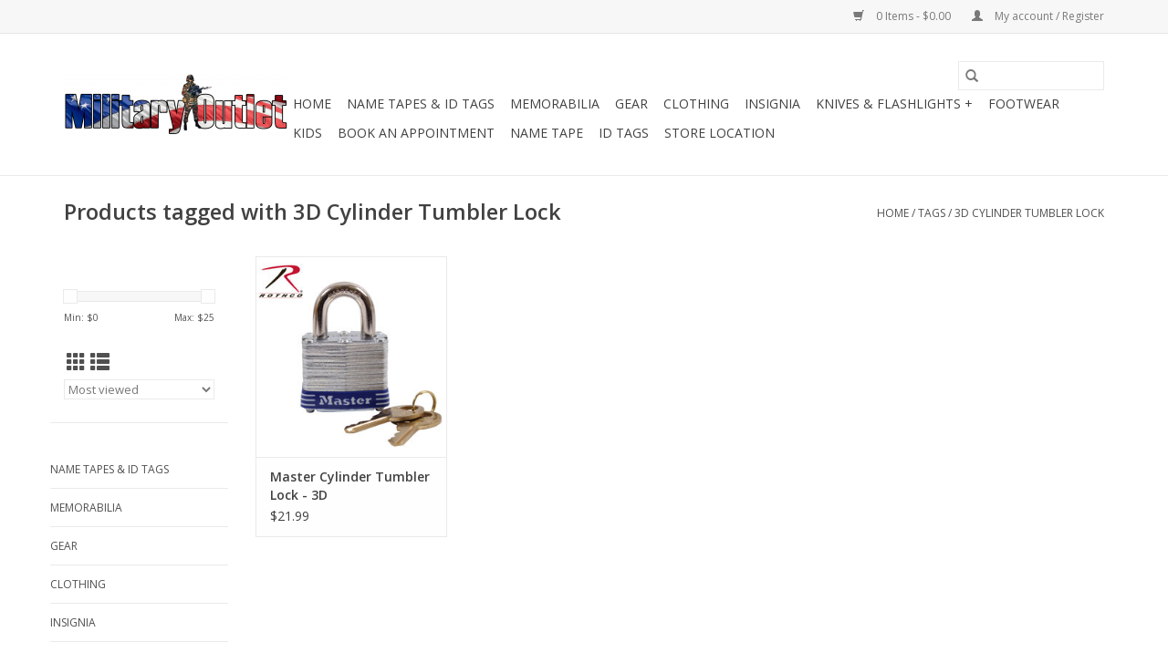

--- FILE ---
content_type: text/html;charset=utf-8
request_url: https://www.militaryoutlet.com/tags/3d-cylinder-tumbler-lock/
body_size: 5833
content:
<!DOCTYPE html>
<html lang="us">
  <head>
    <meta charset="utf-8"/>
<!-- [START] 'blocks/head.rain' -->
<!--

  (c) 2008-2026 Lightspeed Netherlands B.V.
  http://www.lightspeedhq.com
  Generated: 20-01-2026 @ 14:10:02

-->
<link rel="canonical" href="https://www.militaryoutlet.com/tags/3d-cylinder-tumbler-lock/"/>
<link rel="alternate" href="https://www.militaryoutlet.com/index.rss" type="application/rss+xml" title="New products"/>
<meta name="robots" content="noodp,noydir"/>
<meta name="google-site-verification" content="8r2VYIkY74sukX9Ucl11MAwafrOpw0auKYwIKqPi_Kg"/>
<meta property="og:url" content="https://www.militaryoutlet.com/tags/3d-cylinder-tumbler-lock/?source=facebook"/>
<meta property="og:site_name" content="Military Outlet"/>
<meta property="og:title" content="3D Cylinder Tumbler Lock"/>
<meta property="og:description" content="Your source for TA-50, Ammo Cans, Insignia, Outerwear, Knives, Flashlights, Headlamps, Boots, Uniforms, Name Tapes and Sewing!"/>
<script>
<meta name="google-site-verification" content="8r2VYIkY74sukX9Ucl11MAwafrOpw0auKYwIKqPi_Kg" />
</script>
<!--[if lt IE 9]>
<script src="https://cdn.shoplightspeed.com/assets/html5shiv.js?2025-02-20"></script>
<![endif]-->
<!-- [END] 'blocks/head.rain' -->
    <title>3D Cylinder Tumbler Lock - Military Outlet</title>
    <meta name="description" content="Your source for TA-50, Ammo Cans, Insignia, Outerwear, Knives, Flashlights, Headlamps, Boots, Uniforms, Name Tapes and Sewing!" />
    <meta name="keywords" content="3D, Cylinder, Tumbler, Lock, Name Tape, Name Tag, OCP Scorpion Uniform, Ammo Can, Alterations, Sewing, Embroidery, Field Jacket, Boots, Army Boots, Gloves, Knife, Knives, Headlamp, Flashlight, Insignia, Crest, Rank, Junction City Kansas Surplus, Army" />
    <meta http-equiv="X-UA-Compatible" content="IE=edge,chrome=1">
    <meta name="viewport" content="width=device-width, initial-scale=1.0">
    <meta name="apple-mobile-web-app-capable" content="yes">
    <meta name="apple-mobile-web-app-status-bar-style" content="black">

    <link rel="shortcut icon" href="https://cdn.shoplightspeed.com/shops/622077/themes/3581/assets/favicon.ico?20250206194732" type="image/x-icon" />
    <link href='//fonts.googleapis.com/css?family=Open%20Sans:400,300,600' rel='stylesheet' type='text/css'>
    <link href='//fonts.googleapis.com/css?family=Open%20Sans:400,300,600' rel='stylesheet' type='text/css'>
    <link rel="shortcut icon" href="https://cdn.shoplightspeed.com/shops/622077/themes/3581/assets/favicon.ico?20250206194732" type="image/x-icon" />
    <link rel="stylesheet" href="https://cdn.shoplightspeed.com/shops/622077/themes/3581/assets/bootstrap-min.css?2025120301113820200921071828" />
    <link rel="stylesheet" href="https://cdn.shoplightspeed.com/shops/622077/themes/3581/assets/style.css?2025120301113820200921071828" />
    <link rel="stylesheet" href="https://cdn.shoplightspeed.com/shops/622077/themes/3581/assets/settings.css?2025120301113820200921071828" />
    <link rel="stylesheet" href="https://cdn.shoplightspeed.com/assets/gui-2-0.css?2025-02-20" />
    <link rel="stylesheet" href="https://cdn.shoplightspeed.com/assets/gui-responsive-2-0.css?2025-02-20" />
    <link rel="stylesheet" href="https://cdn.shoplightspeed.com/shops/622077/themes/3581/assets/custom.css?2025120301113820200921071828" />
    
    <script src="https://cdn.shoplightspeed.com/assets/jquery-1-9-1.js?2025-02-20"></script>
    <script src="https://cdn.shoplightspeed.com/assets/jquery-ui-1-10-1.js?2025-02-20"></script>

    <script type="text/javascript" src="https://cdn.shoplightspeed.com/shops/622077/themes/3581/assets/global.js?2025120301113820200921071828"></script>
		<script type="text/javascript" src="https://cdn.shoplightspeed.com/shops/622077/themes/3581/assets/bootstrap-min.js?2025120301113820200921071828"></script>
    <script type="text/javascript" src="https://cdn.shoplightspeed.com/shops/622077/themes/3581/assets/jcarousel.js?2025120301113820200921071828"></script>
    <script type="text/javascript" src="https://cdn.shoplightspeed.com/assets/gui.js?2025-02-20"></script>
    <script type="text/javascript" src="https://cdn.shoplightspeed.com/assets/gui-responsive-2-0.js?2025-02-20"></script>

    <script type="text/javascript" src="https://cdn.shoplightspeed.com/shops/622077/themes/3581/assets/share42.js?2025120301113820200921071828"></script>

    <!--[if lt IE 9]>
    <link rel="stylesheet" href="https://cdn.shoplightspeed.com/shops/622077/themes/3581/assets/style-ie.css?2025120301113820200921071828" />
    <![endif]-->
    <link rel="stylesheet" media="print" href="https://cdn.shoplightspeed.com/shops/622077/themes/3581/assets/print-min.css?2025120301113820200921071828" />
  </head>
  <body>
    <header>
  <div class="topnav">
    <div class="container">
      
      <div class="right">
        <span role="region" aria-label="Cart">
          <a href="https://www.militaryoutlet.com/cart/" title="Cart" class="cart">
            <span class="glyphicon glyphicon-shopping-cart"></span>
            0 Items - $0.00
          </a>
        </span>
        <span>
          <a href="https://www.militaryoutlet.com/account/" title="My account" class="my-account">
            <span class="glyphicon glyphicon-user"></span>
                        	My account / Register
                      </a>
        </span>
      </div>
    </div>
  </div>

  <div class="navigation container">
    <div class="align">
      <div class="burger">
        <button type="button" aria-label="Open menu">
          <img src="https://cdn.shoplightspeed.com/shops/622077/themes/3581/assets/hamburger.png?2025120301113820200921071828" width="32" height="32" alt="Menu">
        </button>
      </div>

              <div class="vertical logo">
          <a href="https://www.militaryoutlet.com/" title="Military Outlet">
            <img src="https://cdn.shoplightspeed.com/shops/622077/themes/3581/assets/logo.png?20250206194732" alt="Military Outlet" />
          </a>
        </div>
      
      <nav class="nonbounce desktop vertical">
        <form action="https://www.militaryoutlet.com/search/" method="get" id="formSearch" role="search">
          <input type="text" name="q" autocomplete="off" value="" aria-label="Search" />
          <button type="submit" class="search-btn" title="Search">
            <span class="glyphicon glyphicon-search"></span>
          </button>
        </form>
        <ul region="navigation" aria-label=Navigation menu>
          <li class="item home ">
            <a class="itemLink" href="https://www.militaryoutlet.com/">Home</a>
          </li>
          
                    	<li class="item">
              <a class="itemLink" href="https://www.militaryoutlet.com/name-tapes-id-tags/" title="Name Tapes &amp; ID Tags">
                Name Tapes &amp; ID Tags
              </a>
                          </li>
                    	<li class="item sub">
              <a class="itemLink" href="https://www.militaryoutlet.com/memorabilia/" title="Memorabilia">
                Memorabilia
              </a>
                            	<span class="glyphicon glyphicon-play"></span>
                <ul class="subnav">
                                      <li class="subitem">
                      <a class="subitemLink" href="https://www.militaryoutlet.com/memorabilia/pins/" title="Pins">Pins</a>
                                          </li>
                	                    <li class="subitem">
                      <a class="subitemLink" href="https://www.militaryoutlet.com/memorabilia/decals/" title="Decals">Decals</a>
                                          </li>
                	                    <li class="subitem">
                      <a class="subitemLink" href="https://www.militaryoutlet.com/memorabilia/flags/" title="Flags">Flags</a>
                                          </li>
                	                    <li class="subitem">
                      <a class="subitemLink" href="https://www.militaryoutlet.com/memorabilia/keychains/" title="Keychains">Keychains</a>
                                          </li>
                	                    <li class="subitem">
                      <a class="subitemLink" href="https://www.militaryoutlet.com/memorabilia/license-plates/" title="License Plates">License Plates</a>
                                          </li>
                	                    <li class="subitem">
                      <a class="subitemLink" href="https://www.militaryoutlet.com/memorabilia/novelty/" title="Novelty">Novelty</a>
                                          </li>
                	                    <li class="subitem">
                      <a class="subitemLink" href="https://www.militaryoutlet.com/memorabilia/patches/" title="Patches">Patches</a>
                                          </li>
                	                    <li class="subitem">
                      <a class="subitemLink" href="https://www.militaryoutlet.com/memorabilia/caps/" title="Caps">Caps</a>
                                          </li>
                	              	</ul>
                          </li>
                    	<li class="item sub">
              <a class="itemLink" href="https://www.militaryoutlet.com/gear/" title="Gear">
                Gear
              </a>
                            	<span class="glyphicon glyphicon-play"></span>
                <ul class="subnav">
                                      <li class="subitem">
                      <a class="subitemLink" href="https://www.militaryoutlet.com/gear/accessories/" title="Accessories">Accessories</a>
                                          </li>
                	                    <li class="subitem">
                      <a class="subitemLink" href="https://www.militaryoutlet.com/gear/hydration/" title="Hydration">Hydration</a>
                                          </li>
                	                    <li class="subitem">
                      <a class="subitemLink" href="https://www.militaryoutlet.com/gear/pouches/" title="Pouches">Pouches</a>
                                          </li>
                	                    <li class="subitem">
                      <a class="subitemLink" href="https://www.militaryoutlet.com/gear/belts/" title="Belts">Belts</a>
                                          </li>
                	                    <li class="subitem">
                      <a class="subitemLink" href="https://www.militaryoutlet.com/gear/bags-packs/" title="Bags &amp; Packs">Bags &amp; Packs</a>
                                          </li>
                	                    <li class="subitem">
                      <a class="subitemLink" href="https://www.militaryoutlet.com/gear/gloves/" title="Gloves">Gloves</a>
                                          </li>
                	              	</ul>
                          </li>
                    	<li class="item">
              <a class="itemLink" href="https://www.militaryoutlet.com/clothing/" title="Clothing">
                Clothing
              </a>
                          </li>
                    	<li class="item">
              <a class="itemLink" href="https://www.militaryoutlet.com/insignia/" title="Insignia">
                Insignia
              </a>
                          </li>
                    	<li class="item sub">
              <a class="itemLink" href="https://www.militaryoutlet.com/knives-flashlights/" title="Knives &amp; Flashlights +">
                Knives &amp; Flashlights +
              </a>
                            	<span class="glyphicon glyphicon-play"></span>
                <ul class="subnav">
                                      <li class="subitem">
                      <a class="subitemLink" href="https://www.militaryoutlet.com/knives-flashlights/knives/" title="Knives">Knives</a>
                                          </li>
                	                    <li class="subitem">
                      <a class="subitemLink" href="https://www.militaryoutlet.com/knives-flashlights/flashlights/" title="Flashlights">Flashlights</a>
                                          </li>
                	                    <li class="subitem">
                      <a class="subitemLink" href="https://www.militaryoutlet.com/knives-flashlights/tools/" title="Tools">Tools</a>
                                          </li>
                	                    <li class="subitem">
                      <a class="subitemLink" href="https://www.militaryoutlet.com/knives-flashlights/handcuffs/" title="Handcuffs">Handcuffs</a>
                                          </li>
                	              	</ul>
                          </li>
                    	<li class="item">
              <a class="itemLink" href="https://www.militaryoutlet.com/footwear/" title="Footwear">
                Footwear
              </a>
                          </li>
                    	<li class="item">
              <a class="itemLink" href="https://www.militaryoutlet.com/kids/" title="Kids">
                Kids
              </a>
                          </li>
                    	<li class="item">
              <a class="itemLink" href="https://www.militaryoutlet.com/book-an-appointment/" title="Book an appointment">
                Book an appointment
              </a>
                          </li>
          
          
          
          
                    	<li class="item">
              <a class="itemLink" href="https://www.militaryoutlet.com/name-tape-w-hook-fastener.html" title="Name Tape" >
                Name Tape
              </a>
          	</li>
                    	<li class="item">
              <a class="itemLink" href="https://www.militaryoutlet.com/custom-printed-dog-tag-id-tag-set-of-2.html" title="ID Tags" >
                ID Tags
              </a>
          	</li>
                    	<li class="item">
              <a class="itemLink" href="https://www.militaryoutlet.com/service/about/" title="Store Location" >
                Store Location
              </a>
          	</li>
                  </ul>

        <span class="glyphicon glyphicon-remove"></span>
      </nav>
    </div>
  </div>
</header>

    <div class="wrapper">
      <div class="container content" role="main">
                <div class="page-title row">
  <div class="col-sm-6 col-md-6">
    <h1>Products tagged with 3D Cylinder Tumbler Lock</h1>
  </div>
  <div class="col-sm-6 col-md-6 breadcrumbs text-right" role="nav" aria-label="Breadcrumbs">
  <a href="https://www.militaryoutlet.com/" title="Home">Home</a>

      / <a href="https://www.militaryoutlet.com/tags/" >Tags</a>
      / <a href="https://www.militaryoutlet.com/tags/3d-cylinder-tumbler-lock/" aria-current="true">3D Cylinder Tumbler Lock</a>
  </div>

  </div>
<div class="products row">
  <div class="col-md-2 sidebar" role="complementary">
    <div class="row sort">
      <form action="https://www.militaryoutlet.com/tags/3d-cylinder-tumbler-lock/" method="get" id="filter_form" class="col-xs-12 col-sm-12">
        <input type="hidden" name="mode" value="grid" id="filter_form_mode" />
        <input type="hidden" name="limit" value="16" id="filter_form_limit" />
        <input type="hidden" name="sort" value="popular" id="filter_form_sort" />
        <input type="hidden" name="max" value="25" id="filter_form_max" />
        <input type="hidden" name="min" value="0" id="filter_form_min" />

        <div class="price-filter" aria-hidden="true">
          <div class="sidebar-filter-slider">
            <div id="collection-filter-price"></div>
          </div>
          <div class="price-filter-range clear">
            <div class="min">Min: $<span>0</span></div>
            <div class="max">Max: $<span>25</span></div>
          </div>
        </div>

        <div class="modes hidden-xs hidden-sm">
          <a href="?mode=grid" aria-label="Grid view"><i class="glyphicon glyphicon-th" role="presentation"></i></a>
          <a href="?mode=list" aria-label="List view"><i class="glyphicon glyphicon-th-list" role="presentation"></i></a>
        </div>

        <select name="sort" onchange="$('#formSortModeLimit').submit();" aria-label="Sort by">
                    	<option value="popular" selected="selected">Most viewed</option>
                    	<option value="newest">Newest products</option>
                    	<option value="lowest">Lowest price</option>
                    	<option value="highest">Highest price</option>
                    	<option value="asc">Name ascending</option>
                    	<option value="desc">Name descending</option>
                  </select>

        
              </form>
  	</div>

    			<div class="row" role="navigation" aria-label="Categories">
				<ul>
  				    				<li class="item">
              <span class="arrow"></span>
              <a href="https://www.militaryoutlet.com/name-tapes-id-tags/" class="itemLink"  title="Name Tapes &amp; ID Tags">
                Name Tapes &amp; ID Tags               </a>

                  				</li>
  				    				<li class="item">
              <span class="arrow"></span>
              <a href="https://www.militaryoutlet.com/memorabilia/" class="itemLink"  title="Memorabilia">
                Memorabilia               </a>

                  				</li>
  				    				<li class="item">
              <span class="arrow"></span>
              <a href="https://www.militaryoutlet.com/gear/" class="itemLink"  title="Gear">
                Gear               </a>

                  				</li>
  				    				<li class="item">
              <span class="arrow"></span>
              <a href="https://www.militaryoutlet.com/clothing/" class="itemLink"  title="Clothing">
                Clothing               </a>

                  				</li>
  				    				<li class="item">
              <span class="arrow"></span>
              <a href="https://www.militaryoutlet.com/insignia/" class="itemLink"  title="Insignia">
                Insignia               </a>

                  				</li>
  				    				<li class="item">
              <span class="arrow"></span>
              <a href="https://www.militaryoutlet.com/knives-flashlights/" class="itemLink"  title="Knives &amp; Flashlights +">
                Knives &amp; Flashlights +               </a>

                  				</li>
  				    				<li class="item">
              <span class="arrow"></span>
              <a href="https://www.militaryoutlet.com/footwear/" class="itemLink"  title="Footwear">
                Footwear               </a>

                  				</li>
  				    				<li class="item">
              <span class="arrow"></span>
              <a href="https://www.militaryoutlet.com/kids/" class="itemLink"  title="Kids">
                Kids               </a>

                  				</li>
  				    				<li class="item">
              <span class="arrow"></span>
              <a href="https://www.militaryoutlet.com/book-an-appointment/" class="itemLink"  title="Book an appointment">
                Book an appointment              </a>

                  				</li>
  				  			</ul>
      </div>
		  </div>

  <div class="col-sm-12 col-md-10" role="region" aria-label="Product Listing">
        	<div class="product col-xs-6 col-sm-3 col-md-3">
  <div class="image-wrap">
    <a href="https://www.militaryoutlet.com/master-cylinder-tumbler-lock-3d.html" title="Master Cylinder Tumbler Lock - 3D">
                              <img src="https://cdn.shoplightspeed.com/shops/622077/files/24855850/262x276x2/master-cylinder-tumbler-lock-3d.jpg" width="262" height="276" alt="Master Cylinder Tumbler Lock - 3D" title="Master Cylinder Tumbler Lock - 3D" />
                </a>

    <div class="description text-center">
      <a href="https://www.militaryoutlet.com/master-cylinder-tumbler-lock-3d.html" title="Master Cylinder Tumbler Lock - 3D">
                <div class="text">
                    Cylinder Tumbler Lock with Keys
                  </div>
      </a>
      <a href="https://www.militaryoutlet.com/cart/add/53427066/" class="cart">Add to cart</a>    </div>
  </div>

  <div class="info">
    <a href="https://www.militaryoutlet.com/master-cylinder-tumbler-lock-3d.html" title="Master Cylinder Tumbler Lock - 3D" class="title">
        Master Cylinder Tumbler Lock - 3D     </a>

    <div class="left">
    
    $21.99 
   </div>
         </div>
</div>



          </div>
</div>


<script type="text/javascript">
  $(function(){
    $('#filter_form input, #filter_form select').change(function(){
      $(this).closest('form').submit();
    });

    $("#collection-filter-price").slider({
      range: true,
      min: 0,
      max: 25,
      values: [0, 25],
      step: 1,
      slide: function(event, ui) {
    		$('.sidebar-filter-range .min span').html(ui.values[0]);
    		$('.sidebar-filter-range .max span').html(ui.values[1]);

    		$('#filter_form_min').val(ui.values[0]);
    		$('#filter_form_max').val(ui.values[1]);
  		},
    	stop: function(event, ui) {
    		$('#filter_form').submit();
  		}
    });
  });
</script>
      </div>

      <footer>
  <hr class="full-width" />
  <div class="container">
    <div class="social row">
              <form id="formNewsletter" action="https://www.militaryoutlet.com/account/newsletter/" method="post" class="newsletter col-xs-12 col-sm-7 col-md-7">
          <label class="title" for="formNewsletterEmail">Sign up for our newsletter:</label>
          <input type="hidden" name="key" value="9fb2c6390d8720c99074cc2d5ceb63f5" />
          <input type="text" name="email" id="formNewsletterEmail" value="" placeholder="E-mail"/>
          <button
            type="submit"
            class="btn glyphicon glyphicon-send"
            title="Subscribe"
          >
            <span>Subscribe</span>
          </button>
        </form>
      
            	<div class="social-media col-xs-12 col-md-12  col-sm-5 col-md-5 text-right">
        	<div class="inline-block relative">
          	<a href="https://www.facebook.com/MilitaryOutletLC/" class="social-icon facebook" target="_blank" aria-label="Facebook Military Outlet"></a>          	<a href="https://twitter.com/MILITARYOUTLET" class="social-icon twitter" target="_blank" aria-label="Twitter Military Outlet"></a>          	          	<a href="https://www.pinterest.com/militaryoutlet/" class="social-icon pinterest" target="_blank" aria-label="Pinterest Military Outlet"></a>          	          	          	
          	        	</div>
      	</div>
          </div>

    <hr class="full-width" />

    <div class="links row">
      <div class="col-xs-12 col-sm-3 col-md-3" role="article" aria-label="Customer service links">
        <label class="footercollapse" for="_1">
          <strong>Customer service</strong>
          <span class="glyphicon glyphicon-chevron-down hidden-sm hidden-md hidden-lg"></span>
        </label>
        <input class="footercollapse_input hidden-md hidden-lg hidden-sm" id="_1" type="checkbox">
        <div class="list">
          <ul class="no-underline no-list-style">
                          <li>
                <a href="https://www.militaryoutlet.com/service/about/" title="About Us" >
                  About Us
                </a>
              </li>
                          <li>
                <a href="https://www.militaryoutlet.com/service/general-terms-conditions/" title="General Terms &amp; Conditions" >
                  General Terms &amp; Conditions
                </a>
              </li>
                          <li>
                <a href="https://www.militaryoutlet.com/service/privacy-policy/" title="Privacy Policy" >
                  Privacy Policy
                </a>
              </li>
                          <li>
                <a href="https://www.militaryoutlet.com/service/payment-methods/" title="Payment Methods" >
                  Payment Methods
                </a>
              </li>
                          <li>
                <a href="https://www.militaryoutlet.com/service/shipping-returns/" title="Shipping &amp; Returns" >
                  Shipping &amp; Returns
                </a>
              </li>
                          <li>
                <a href="https://www.militaryoutlet.com/service/" title="Customer Support &amp; FAQs" >
                  Customer Support &amp; FAQs
                </a>
              </li>
                          <li>
                <a href="https://www.militaryoutlet.com/sitemap/" title="Sitemap" >
                  Sitemap
                </a>
              </li>
                      </ul>
        </div>
      </div>

      <div class="col-xs-12 col-sm-3 col-md-3" role="article" aria-label="Products links">
    		<label class="footercollapse" for="_2">
        	<strong>Products</strong>
          <span class="glyphicon glyphicon-chevron-down hidden-sm hidden-md hidden-lg"></span>
        </label>
        <input class="footercollapse_input hidden-md hidden-lg hidden-sm" id="_2" type="checkbox">
        <div class="list">
          <ul>
            <li><a href="https://www.militaryoutlet.com/collection/" title="All products">All products</a></li>
                        <li><a href="https://www.militaryoutlet.com/collection/?sort=newest" title="New products">New products</a></li>
            <li><a href="https://www.militaryoutlet.com/collection/offers/" title="Offers">Offers</a></li>
                        <li><a href="https://www.militaryoutlet.com/tags/" title="Tags">Tags</a></li>            <li><a href="https://www.militaryoutlet.com/index.rss" title="RSS feed">RSS feed</a></li>
          </ul>
        </div>
      </div>

      <div class="col-xs-12 col-sm-3 col-md-3" role="article" aria-label="My account links">
        <label class="footercollapse" for="_3">
        	<strong>
          	          		My account
          	        	</strong>
          <span class="glyphicon glyphicon-chevron-down hidden-sm hidden-md hidden-lg"></span>
        </label>
        <input class="footercollapse_input hidden-md hidden-lg hidden-sm" id="_3" type="checkbox">

        <div class="list">
          <ul>
            
                        	            		<li><a href="https://www.militaryoutlet.com/account/" title="Register">Register</a></li>
            	                        	            		<li><a href="https://www.militaryoutlet.com/account/orders/" title="My orders">My orders</a></li>
            	                        	            		<li><a href="https://www.militaryoutlet.com/account/tickets/" title="My tickets">My tickets</a></li>
            	                        	            		<li><a href="https://www.militaryoutlet.com/account/wishlist/" title="My wishlist">My wishlist</a></li>
            	                        	                      </ul>
        </div>
      </div>

      <div class="col-xs-12 col-sm-3 col-md-3" role="article" aria-label="Company info">
      	<label class="footercollapse" for="_4">
      		<strong>
                        	Military Outlet
                      </strong>
          <span class="glyphicon glyphicon-chevron-down hidden-sm hidden-md hidden-lg"></span>
        </label>
        <input class="footercollapse_input hidden-md hidden-lg hidden-sm" id="_4" type="checkbox">

        <div class="list">
        	        	          	<div class="contact" role="group" aria-label="Phone number: 785 238-2050">
            	<span class="glyphicon glyphicon-earphone"></span>
            	785 238-2050
          	</div>
        	        	          	<div class="contact">
            	<span class="glyphicon glyphicon-envelope"></span>
            	<a href="/cdn-cgi/l/email-protection#b3c4d6d1f3dedadfdac7d2c1cadcc6c7dfd6c79dd0dcde" title="Email" aria-label="Email: web@militaryoutlet.com">
              	<span class="__cf_email__" data-cfemail="a1d6c4c3e1ccc8cdc8d5c0d3d8ced4d5cdc4d58fc2cecc">[email&#160;protected]</span>
            	</a>
          	</div>
        	        </div>

                
              </div>
    </div>
  	<hr class="full-width" />
  </div>

  <div class="copyright-payment">
    <div class="container">
      <div class="row">
        <div class="copyright col-md-6">
          © Copyright 2026 Military Outlet
                    	- Powered by
          	          		<a href="http://www.lightspeedhq.com" title="Lightspeed" target="_blank" aria-label="Powered by Lightspeed">Lightspeed</a>
          		          	                  </div>
        <div class="payments col-md-6 text-right">
                      <a href="https://www.militaryoutlet.com/service/payment-methods/" title="MasterCard">
              <img src="https://cdn.shoplightspeed.com/assets/icon-payment-mastercard.png?2025-02-20" alt="MasterCard" />
            </a>
                      <a href="https://www.militaryoutlet.com/service/payment-methods/" title="Visa">
              <img src="https://cdn.shoplightspeed.com/assets/icon-payment-visa.png?2025-02-20" alt="Visa" />
            </a>
                      <a href="https://www.militaryoutlet.com/service/payment-methods/" title="American Express">
              <img src="https://cdn.shoplightspeed.com/assets/icon-payment-americanexpress.png?2025-02-20" alt="American Express" />
            </a>
                      <a href="https://www.militaryoutlet.com/service/payment-methods/" title="Discover Card">
              <img src="https://cdn.shoplightspeed.com/assets/icon-payment-discover.png?2025-02-20" alt="Discover Card" />
            </a>
                      <a href="https://www.militaryoutlet.com/service/payment-methods/" title="PayPal">
              <img src="https://cdn.shoplightspeed.com/assets/icon-payment-paypal.png?2025-02-20" alt="PayPal" />
            </a>
                  </div>
      </div>
    </div>
  </div>
</footer>
    </div>
    <!-- [START] 'blocks/body.rain' -->
<script data-cfasync="false" src="/cdn-cgi/scripts/5c5dd728/cloudflare-static/email-decode.min.js"></script><script>
(function () {
  var s = document.createElement('script');
  s.type = 'text/javascript';
  s.async = true;
  s.src = 'https://www.militaryoutlet.com/services/stats/pageview.js';
  ( document.getElementsByTagName('head')[0] || document.getElementsByTagName('body')[0] ).appendChild(s);
})();
</script>
  <!-- Global site tag (gtag.js) - Google Analytics -->
<script async src="https://www.googletagmanager.com/gtag/js?id=UA-147346380-1"></script>
<script>
    window.dataLayer = window.dataLayer || [];
    function gtag(){dataLayer.push(arguments);}
    gtag('js', new Date());

    gtag('config', 'UA-147346380-1');
</script>

<!-- [END] 'blocks/body.rain' -->
      <script>(function(){function c(){var b=a.contentDocument||a.contentWindow.document;if(b){var d=b.createElement('script');d.innerHTML="window.__CF$cv$params={r:'9c0f272a6ad889da',t:'MTc2ODkxODIwMi4wMDAwMDA='};var a=document.createElement('script');a.nonce='';a.src='/cdn-cgi/challenge-platform/scripts/jsd/main.js';document.getElementsByTagName('head')[0].appendChild(a);";b.getElementsByTagName('head')[0].appendChild(d)}}if(document.body){var a=document.createElement('iframe');a.height=1;a.width=1;a.style.position='absolute';a.style.top=0;a.style.left=0;a.style.border='none';a.style.visibility='hidden';document.body.appendChild(a);if('loading'!==document.readyState)c();else if(window.addEventListener)document.addEventListener('DOMContentLoaded',c);else{var e=document.onreadystatechange||function(){};document.onreadystatechange=function(b){e(b);'loading'!==document.readyState&&(document.onreadystatechange=e,c())}}}})();</script><script defer src="https://static.cloudflareinsights.com/beacon.min.js/vcd15cbe7772f49c399c6a5babf22c1241717689176015" integrity="sha512-ZpsOmlRQV6y907TI0dKBHq9Md29nnaEIPlkf84rnaERnq6zvWvPUqr2ft8M1aS28oN72PdrCzSjY4U6VaAw1EQ==" data-cf-beacon='{"rayId":"9c0f272a6ad889da","version":"2025.9.1","serverTiming":{"name":{"cfExtPri":true,"cfEdge":true,"cfOrigin":true,"cfL4":true,"cfSpeedBrain":true,"cfCacheStatus":true}},"token":"8247b6569c994ee1a1084456a4403cc9","b":1}' crossorigin="anonymous"></script>
</body>
</html>


--- FILE ---
content_type: text/javascript;charset=utf-8
request_url: https://www.militaryoutlet.com/services/stats/pageview.js
body_size: -435
content:
// SEOshop 20-01-2026 14:10:03